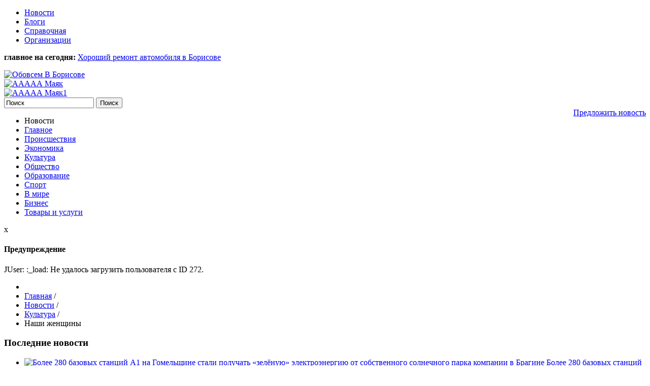

--- FILE ---
content_type: text/html; charset=utf-8
request_url: https://www.obovsem.by/news/culture/nashi-zhenshchiny/
body_size: 8675
content:
<!DOCTYPE html>
<html xmlns="http://www.w3.org/1999/xhtml" xml:lang="ru-ru" lang="ru-ru" dir="ltr">
<head>
<meta name="theme-color" content="#E6E6E6">
<link rel="manifest" href="/manifest.json">
<meta name="viewport" content="width=device-width, initial-scale=1">
<meta charset="utf-8" />
<base href="https://www.obovsem.by/news/culture/nashi-zhenshchiny/" />
<meta name="twitter:card" content="summary" />
<meta name="twitter:title" content="Наши женщины - обовсем в Борисове" />
<meta name="twitter:description" content="Некоторые жители города, иногда со вздохом говорят: &amp;#34;Ай, ну, что за город, даже пойти некуда, культурно развлечься!&amp;#34;Есть куда пойти!10 марта в Борисовской детской художественной школе искусств..." />
<meta name="og:title" content="Наши женщины" />
<meta name="og:description" content="Некоторые жители города, иногда со вздохом говорят: &amp;#34;Ай, ну, что за город, даже пойти некуда, культурно развлечься!&amp;#34;Есть куда пойти!10 марта в..." />
<meta name="og:type" content="article" />
<meta name="og:image" content="https://www.obovsem.by" />
<meta name="description" content="Некоторые жители города, иногда со вздохом говорят: &amp;#34;Ай, ну, что за город, даже пойти некуда, культурно развлечься!&amp;#34;Есть куда пойти!10 марта в..." />
<meta name="generator" content="Joomla! - Open Source Content Management" />
<title>Наши женщины - обовсем в Борисове</title>
<link href="/news/culture/nashi-zhenshchiny/" rel="canonical" />
<link href="/templates/obovsem/favicon.ico" rel="shortcut icon" type="image/vnd.microsoft.icon" />
<link href="/plugins/system/bdthemes_shortcodes/css/shortcode-ultimate.css" rel="stylesheet" />
<link href="/plugins/system/bdthemes_shortcodes/css/font-awesome.min.css" rel="stylesheet" />
<link href="https://cdn.jsdelivr.net/npm/magnific-popup@1.1.0/dist/magnific-popup.min.css" rel="stylesheet" />
<link rel="stylesheet" type="text/css" href="/media/plg_jchoptimize/cache/css/380aaf4a414985cb13f81eb9e0b48378.css" />
<style>.mfp-iframe-holder{padding:10px}.mfp-iframe-holder .mfp-content{max-width:100%;width:100%;height:100%}.mfp-iframe-scaler iframe{background:#fff;padding:10px;box-sizing:border-box;box-shadow:none}</style>
<script type="application/ld+json">{"@context":"https://schema.org","@type":"Article","mainEntityOfPage":{"@type":"WebPage","@id":"https://www.obovsem.by/news/culture/nashi-zhenshchiny/"},"url":"https://www.obovsem.by/news/culture/nashi-zhenshchiny/","headline":"Наши женщины - обовсем в Борисове","datePublished":"2017-03-13 08:26:11","dateModified":"2017-03-13 08:26:11","author":{"@type":"Person","name":"","url":"https://www.obovsem.by/news/culture/itemlist/user/272-2026-01-21-15-22-53/"},"publisher":{"@type":"Organization","name":"обовсем в Борисове","url":"https://www.obovsem.by/","logo":{"@type":"ImageObject","name":"обовсем в Борисове","width":"","height":"","url":"https://www.obovsem.by/"}},"articleSection":"https://www.obovsem.by/news/culture/","keywords":"","description":"Некоторые жители города, иногда со вздохом говорят: &quot;Ай, ну, что за город, даже пойти некуда, культурно развлечься!&quot;Есть куда пойти!10 марта в Борисовской детской художественной школе искусств открылась выставка &quot;Женщины в истории Борисовщины&quot;, приуроченная к 915-летию города Борисова. Выставка является совместным проектом художественной школы и Борисовского государственного объединенного музея.В экспозиции представлены живописные работы учащихся, отображающие разные периоды из жизни и деятельности выдающихся женщин Борисовщины, чьими именами по праву все мы можем гордиться.В работах учащихся есть место подвигу и трудовому героизму наших соотечественниц. Все они внесли неоценимый вклад в историю и развитие Борисовщины. Среди них Людмила Чаловская, Галина Джунковская, Елена Тарасова &amp;ndash; участницы Великой Отечественной войны; Татьяна Бирич &amp;ndash; блестящий врач и Герой Социалистического Труда; Наталья Бурмистрова, Мария Адамейко &amp;ndash; народные артисты; прекрасная художница Надежда Ходосевич-Леже и многие другие...Удивите себя! Сходите. Выставка будет работать до 4 апреля.","articleBody":"Некоторые жители города, иногда со вздохом говорят: &quot;Ай, ну, что за город, даже пойти некуда, культурно развлечься!&quot;Есть куда пойти!10 марта в Борисовской детской художественной школе искусств открылась выставка &quot;Женщины в истории Борисовщины&quot;, приуроченная к 915-летию города Борисова. Выставка является совместным проектом художественной школы и Борисовского государственного объединенного музея.В экспозиции представлены живописные работы учащихся, отображающие разные периоды из жизни и деятельности выдающихся женщин Борисовщины, чьими именами по праву все мы можем гордиться.В работах учащихся есть место подвигу и трудовому героизму наших соотечественниц. Все они внесли неоценимый вклад в историю и развитие Борисовщины. Среди них Людмила Чаловская, Галина Джунковская, Елена Тарасова &amp;ndash; участницы Великой Отечественной войны; Татьяна Бирич &amp;ndash; блестящий врач и Герой Социалистического Труда; Наталья Бурмистрова, Мария Адамейко &amp;ndash; народные артисты; прекрасная художница Надежда Ходосевич-Леже и многие другие...Удивите себя! Сходите. Выставка будет работать до 4 апреля."}</script>
<!--[if lt IE 9]>
	<script src="/media/jui/js/html5.js"></script>
	<![endif]-->
<script type="application/javascript" src="/media/plg_jchoptimize/cache/js/aa0b8327fa048b39f88942df0244c70e.js"></script>
<script src="/plugins/system/bdthemes_shortcodes/js/shortcode-ultimate.js"></script>
<script src="https://cdn.jsdelivr.net/npm/magnific-popup@1.1.0/dist/jquery.magnific-popup.min.js"></script>
<script src="/media/k2/assets/js/k2.frontend.js?v=2.10.3&b=20200429&sitepath=/"></script>
<script src="https://www.gstatic.com/firebasejs/6.3.4/firebase-app.js"></script>
<script src="https://www.gstatic.com/firebasejs/6.3.4//firebase-messaging.js"></script>
<link href="https://fonts.googleapis.com/css?family=Cuprum:400,400i,700,700i&subset=cyrillic" rel="stylesheet">
<!-- Google tag (gtag.js) -->
<script type="application/javascript" src="/media/plg_jchoptimize/cache/js/de5d72c6ccc005d5bd167b6d0d5f303b.js"></script>
<script async src="https://www.googletagmanager.com/gtag/js?id=G-RDGRLS00GB"></script>
<script>window.dataLayer=window.dataLayer||[];function gtag(){dataLayer.push(arguments);}
gtag('js',new Date());gtag('config','G-RDGRLS00GB');</script>
</head>
<body  class="site com_k2 view-item no-layout task-26937nashi-zhenshchiny itemid-129">
<header class="header" role="banner">
<div class="header_top">
<div class="container">
<div class="row">
<div class="col-lg-5 col-12">
<nav class="menu-top">
<div class="moduletable_menu">
<ul class="nav menu mod-list">
<li class="item-121"><a href="/new/" >Новости</a></li><li class="item-125"><a href="/blog/" >Блоги</a></li><li class="item-176"><a href="/spravka/" >Справочная</a></li><li class="item-205"><a href="/organization/" class="new">Организации</a></li></ul>
</div>
</nav>
</div>
<div class="col-lg-7 d-lg-block d-none">
<div class="important">
<p><strong>главное на сегодня:</strong> <a href="/news/business/item/70665-khoroshij-remont-avtomobilya-v-borisove-da-takoj-delayut/">Хороший ремонт автомобиля в Борисове</a></p>
</div>
</div>
</div>
</div>
</div>
<div class="header_center">
<div class="container">
<div class="row align-items-center pt-4 pb-4">
<div class="col-lg-3 col-md-5 col-12">
<div class="logo text-center text-md-left">
<a href="/"><img src="/images/logo.png" alt="Обовсем В Борисове"></a>
</div>
</div>
<div class="col-lg-6 col-md-7 col-12 text-center pt-3 pt-md-0">
<div class="d-none d-lg-flex">
<div class="moduletable">
<div class="bannergroup">
<div class="banneritem">
<a
							href="/component/banners/click/272/" target="_blank" rel="noopener noreferrer"
							title="ААААА Маяк">
<img
								src="https://www.obovsem.by/images/маяк_A.jpg"
								alt="ААААА Маяк"
																							/>
</a>
<div class="clr"></div>
</div>
</div>
</div>
</div>
<div class="d-flex d-lg-none">
<div class="moduletable">
<div class="bannergroup">
<div class="banneritem">
<a
							href="/component/banners/click/273/" target="_blank" rel="noopener noreferrer"
							title="ААААА Маяк1">
<img
								src="https://www.obovsem.by/images/маяк_A.jpg"
								alt="ААААА Маяк1"
																							/>
</a>
<div class="clr"></div>
</div>
</div>
</div>
</div>
</div>
<div class="col-lg-3 d-lg-block d-none">
<div class="header_center_right header_search">
<div class="moduletable">
<div id="k2ModuleBox151" class="k2SearchBlock k2LiveSearchBlock">
<form action="/news/culture/itemlist/search/" method="get" autocomplete="off" class="k2SearchBlockForm">
<input type="text" value="Поиск" name="searchword" class="inputbox" onblur="if(this.value=='') this.value='Поиск';" onfocus="if(this.value=='Поиск') this.value='';" />
<input type="submit" value="Поиск" class="button" onclick="this.form.searchword.focus();" />
<input type="hidden" name="format" value="html" />
<input type="hidden" name="t" value="" />
<input type="hidden" name="tpl" value="search" />
</form>
<div class="k2LiveSearchResults"></div>
</div>
</div>
<a class="d-inline-block mt-2" style="float: right; text-decoration: underline" href="/add-news">Предложить новость</a>
</div>
</div>
</div>
</div>
</div>
</header>
<div class="mainmenu">
<div class="container">
<div class="moduletable_menu">
<ul class="nav menu mod-list">
<li class="item-161 divider"><span class="separator ">Новости</span>
</li><li class="item-135"><a href="/" >Главное</a></li><li class="item-132"><a href="/news/occurred/" >Происшествия</a></li><li class="item-131"><a href="/news/economy/" >Экономика</a></li><li class="item-129 current"><a href="/news/culture/" >Культура</a></li><li class="item-130"><a href="/news/community/" >Общество</a></li><li class="item-136"><a href="/news/education/" >Образование</a></li><li class="item-134"><a href="/news/sport/" >Спорт</a></li><li class="item-204"><a href="/news/world/" >В мире</a></li><li class="item-197"><a href="/news/business/" >Бизнес</a></li><li class="item-228"><a href="https://www.obovsem.by/organization" >Товары и услуги</a></li></ul>
</div>
</div>
</div>
<main id="content" role="main" class="">
<div class="container">
<div id="system-message-container">
<div id="system-message">
<div class="alert ">
<a class="close" data-dismiss="alert">x</a>
<h4 class="alert-heading">Предупреждение</h4>
<div>
<div class="alert-message">JUser: :_load: Не удалось загрузить пользователя с ID 272.</div>
</div>
</div>
</div>
</div>
<div class="row">
<div class="col-lg-8">
</div>
<div class="col-lg-4">
</div>
</div>
<div class="row banner-top">
</div>
<div class="row top">
</div>
<div class="row">
</div>
<div class="row">
<div class="col">
<div class="maincontext">
<div class="row">
<div class="col">
<div class="moduletable">
<div aria-label="Breadcrumbs" role="navigation">
<ul itemscope itemtype="https://schema.org/BreadcrumbList" class="breadcrumb">
<li class="active">
<span class="divider icon-location"></span>
</li>
<li itemprop="itemListElement" itemscope itemtype="https://schema.org/ListItem">
<a itemprop="item" href="/" class="pathway"><span itemprop="name">Главная</span></a>
<span class="divider">
							 / 						</span>
<meta itemprop="position" content="1">
</li>
<li itemprop="itemListElement" itemscope itemtype="https://schema.org/ListItem">
<a itemprop="item" href="/news/" class="pathway"><span itemprop="name">Новости</span></a>
<span class="divider">
							 / 						</span>
<meta itemprop="position" content="2">
</li>
<li itemprop="itemListElement" itemscope itemtype="https://schema.org/ListItem">
<a itemprop="item" href="/news/culture/" class="pathway"><span itemprop="name">Культура</span></a>
<span class="divider">
							 / 						</span>
<meta itemprop="position" content="3">
</li>
<li itemprop="itemListElement" itemscope itemtype="https://schema.org/ListItem" class="active">
<span itemprop="name">
						Наши женщины					</span>
<meta itemprop="position" content="4">
</li>
</ul>
</div>
</div>
</div>
</div>
<span id="startOfPageId26937"></span>
<div class="row">
<div class="col-lg-4 d-lg-block d-none">
<div class="innerleft">
<div class="left_module">	<div class="moduletable eco-news">
<h3>Последние новости</h3>
<div class="left_module_news">
<ul class="left_module_news_ul">
<li class="left_module_news_li">
<a class="left_module_news_a-image" class="moduleItemImage" href="/news/community/bolee-280-bazovykh-stantsij-a1-na-gomelshchine-stali-poluchat-zeljonuyu-elektroenergiyu-ot-sobstvennogo-solnechnogo-parka-kompanii-v-bragine/" title="Продолжить чтение &quot;Более 280 базовых станций A1 на Гомельщине стали получать &laquo;зелёную&raquo; электроэнергию от собственного солнечного парка компании в Брагине&quot;">
<img src="/media/k2/items/cache/57c2d21cc58e1c78139b110272e15d1b_S.jpg" alt="Более 280 базовых станций A1 на Гомельщине стали получать &laquo;зелёную&raquo; электроэнергию от собственного солнечного парка компании в Брагине" />
</a>
<a class="left_module_news_a-title" href="/news/community/bolee-280-bazovykh-stantsij-a1-na-gomelshchine-stali-poluchat-zeljonuyu-elektroenergiyu-ot-sobstvennogo-solnechnogo-parka-kompanii-v-bragine/">Более 280 базовых станций A1 на Гомельщине стали получать «зелёную» электроэнергию от собственного солнечного парка компании в Брагине<span class="left_module_news_arrow"></span></a>
</li>
<li class="left_module_news_li">
<a class="left_module_news_a-image" class="moduleItemImage" href="/news/occurred/koshelek-vernulsya-a-dengi-propali-v-borisove-raskryta-istoriya-o-tom-kak-nakhodka-stala-krazhej/" title="Продолжить чтение &quot;Кошелек вернулся, а деньги пропали. В Борисове раскрыта история о том, как &laquo;находка&raquo; стала кражей&quot;">
<img src="/media/k2/items/cache/4c6e3b8c789aec17fd0e82a223753378_S.jpg" alt="Кошелек вернулся, а деньги пропали. В Борисове раскрыта история о том, как &laquo;находка&raquo; стала кражей" />
</a>
<a class="left_module_news_a-title" href="/news/occurred/koshelek-vernulsya-a-dengi-propali-v-borisove-raskryta-istoriya-o-tom-kak-nakhodka-stala-krazhej/">Кошелек вернулся, а деньги пропали. В Борисове раскрыта история о том, как «находка» стала кражей<span class="left_module_news_arrow"></span></a>
</li>
<li class="left_module_news_li">
<a class="left_module_news_a-image" class="moduleItemImage" href="/news/community/v-borisove-stroyat-unikalnyj-dlya-minshchiny-tsentr-transfuziologii-s-pervoj-ptsr-laboratoriej/" title="Продолжить чтение &quot;В Борисове строят уникальный для Минщины центр трансфузиологии &mdash; с первой ПЦР-лабораторией&quot;">
<img src="/media/k2/items/cache/837decf2610e97a8ec8feaf88234f1c3_S.jpg" alt="В Борисове строят уникальный для Минщины центр трансфузиологии &mdash; с первой ПЦР-лабораторией" />
</a>
<a class="left_module_news_a-title" href="/news/community/v-borisove-stroyat-unikalnyj-dlya-minshchiny-tsentr-transfuziologii-s-pervoj-ptsr-laboratoriej/">В Борисове строят уникальный для Минщины центр трансфузиологии — с первой ПЦР-лабораторией<span class="left_module_news_arrow"></span></a>
</li>
<li class="left_module_news_li">
<a class="left_module_news_a-image" class="moduleItemImage" href="/news/community/lovite-novuyu-volnu-vygodnykh-pokupok-v-diskaunterakh-groshyk/" title="Продолжить чтение &quot;Ловите новую волну выгодных покупок в дискаунтерах &laquo;Грошык&raquo;!&quot;">
<img src="/media/k2/items/cache/36cbcab68d460bde6706cd6283443aea_S.jpg" alt="Ловите новую волну выгодных покупок в дискаунтерах &laquo;Грошык&raquo;!" />
</a>
<a class="left_module_news_a-title" href="/news/community/lovite-novuyu-volnu-vygodnykh-pokupok-v-diskaunterakh-groshyk/">Ловите новую волну выгодных покупок в дискаунтерах «Грошык»!<span class="left_module_news_arrow"></span></a>
</li>
<li class="left_module_news_li">
<a class="left_module_news_a-image" class="moduleItemImage" href="/news/community/borisovvodokanal-pobedil-v-nominatsii-oblastnogo-smotra-konkursa/" title="Продолжить чтение &quot;Борисовводоканал победил в номинации областного смотра-конкурса&quot;">
<img src="/media/k2/items/cache/8d9a1978bd68079d4a9d0d24ca3be075_S.jpg" alt="Борисовводоканал победил в номинации областного смотра-конкурса" />
</a>
<a class="left_module_news_a-title" href="/news/community/borisovvodokanal-pobedil-v-nominatsii-oblastnogo-smotra-konkursa/">Борисовводоканал победил в номинации областного смотра-конкурса<span class="left_module_news_arrow"></span></a>
</li>
<li class="left_module_news_li">
<a class="left_module_news_a-image" class="moduleItemImage" href="/news/community/poezdka-v-voronezh-i-novogodnee-chudo-chem-zapomnilsya-2025-god-dlya-a1-taksi/" title="Продолжить чтение &quot;Поездка в Воронеж и новогоднее чудо: чем запомнился 2025 год для &laquo;А1 Такси&raquo;&quot;">
<img src="/media/k2/items/cache/aa7de5d8bdd52c79d8c6258ab51f3561_S.jpg" alt="Поездка в Воронеж и новогоднее чудо: чем запомнился 2025 год для &laquo;А1 Такси&raquo;" />
</a>
<a class="left_module_news_a-title" href="/news/community/poezdka-v-voronezh-i-novogodnee-chudo-chem-zapomnilsya-2025-god-dlya-a1-taksi/">Поездка в Воронеж и новогоднее чудо: чем запомнился 2025 год для «А1 Такси»<span class="left_module_news_arrow"></span></a>
</li>
<li class="left_module_news_li">
<a class="left_module_news_a-image" class="moduleItemImage" href="/news/occurred/v-borisovskom-rajone-zaderzhali-inostrannykh-narkokurerov/" title="Продолжить чтение &quot;В Борисовском районе задержали иностранных наркокурьеров&quot;">
<img src="/media/k2/items/cache/fbde041d750ad2ff54f469b048756175_S.jpg" alt="В Борисовском районе задержали иностранных наркокурьеров" />
</a>
<a class="left_module_news_a-title" href="/news/occurred/v-borisovskom-rajone-zaderzhali-inostrannykh-narkokurerov/">В Борисовском районе задержали иностранных наркокурьеров<span class="left_module_news_arrow"></span></a>
</li>
<li class="left_module_news_li">
<a class="left_module_news_a-image" class="moduleItemImage" href="/news/sport/borisovchanin-maksim-vorobej-zavoeval-serebro-v-bolshom-mass-starte-na-etape-kubka-rossii-po-biatlonu/" title="Продолжить чтение &quot;Борисовчанин Максим Воробей завоевал серебро в большом масс-старте на этапе Кубка России по биатлону&quot;">
<img src="/media/k2/items/cache/49e87350e63eb1a8f1334c8d504ee379_S.jpg" alt="Борисовчанин Максим Воробей завоевал серебро в большом масс-старте на этапе Кубка России по биатлону" />
</a>
<a class="left_module_news_a-title" href="/news/sport/borisovchanin-maksim-vorobej-zavoeval-serebro-v-bolshom-mass-starte-na-etape-kubka-rossii-po-biatlonu/">Борисовчанин Максим Воробей завоевал серебро в большом масс-старте на этапе Кубка России по биатлону<span class="left_module_news_arrow"></span></a>
</li>
<li class="left_module_news_li">
<a class="left_module_news_a-image" class="moduleItemImage" href="/news/occurred/kak-69-letnij-borisovchanin-chut-ne-stal-ubijtsej-sobstvennoj-zheny/" title="Продолжить чтение &quot;Как 69-летний борисовчанин чуть не стал убийцей собственной жены&quot;">
<img src="/media/k2/items/cache/9c73e8335b8d0afe1600d6735a296d61_S.jpg" alt="Как 69-летний борисовчанин чуть не стал убийцей собственной жены" />
</a>
<a class="left_module_news_a-title" href="/news/occurred/kak-69-letnij-borisovchanin-chut-ne-stal-ubijtsej-sobstvennoj-zheny/">Как 69-летний борисовчанин чуть не стал убийцей собственной жены<span class="left_module_news_arrow"></span></a>
</li>
<li class="left_module_news_li">
<a class="left_module_news_a-image" class="moduleItemImage" href="/news/occurred/18-letnij-borisovchanin-predstanet-pered-sudom-za-uklonenie-ot-prizyva-v-armiyu/" title="Продолжить чтение &quot;18-летний борисовчанин предстанет перед судом за уклонение от призыва в армию&quot;">
<img src="/media/k2/items/cache/888a1a1ef26906a52b58386adc1ca256_S.jpg" alt="18-летний борисовчанин предстанет перед судом за уклонение от призыва в армию" />
</a>
<a class="left_module_news_a-title" href="/news/occurred/18-letnij-borisovchanin-predstanet-pered-sudom-za-uklonenie-ot-prizyva-v-armiyu/">18-летний борисовчанин предстанет перед судом за уклонение от призыва в армию<span class="left_module_news_arrow"></span></a>
</li>
</ul>
</div>
</div>
</div><div class="left_module">	<div class="moduletable">
<div class="custom"  >
<div id="ok_group_widget">&nbsp;</div>
<script type="text/javascript">!function(d,id,did,st){var js=d.createElement("script");js.src="https://connect.ok.ru/connect.js";js.onload=js.onreadystatechange=function(){if(!this.readyState||this.readyState=="loaded"||this.readyState=="complete"){if(!this.executed){this.executed=true;setTimeout(function(){OK.CONNECT.insertGroupWidget(id,did,st);},0);}}};d.documentElement.appendChild(js);}(document,"ok_group_widget","54061902921966",'{"width": 350,"height":335}');</script></div>
</div>
</div><div class="left_module">	<div class="moduletable leftblog">
<h3>Читайте в блогах</h3>
<div id="k2ModuleBox114" class="k2ItemsBlock  leftblog">
<ul>
<li class="row even">
<div class="col-xl-3 col-lg-4 col-md-4">
<a class="k2Avatar moduleItemAuthorAvatar" rel="author" href="/news/culture/itemlist/user/424-bopisovistopiya/">
<img src="/media/k2/users/178.jpg" alt="" style="width:50px;height:auto;" />
</a>
</div>
<div class="col pl-0">
<a class="title" href="/blog/life/pervyj-traktor-v-borisove/">Первый трактор в Борисове</a>
<div class="moduleItemIntrotext">
<p>На рубеже XIX и XX веков в Борисове и окрестностях земледелием&#8230;
</p>
</div>
</div>
<div class="moduleItemVideo">
<span class="moduleItemVideoCaption"></span>
<span class="moduleItemVideoCredits"></span>
</div>
</li>
<li class="row odd">
<div class="col-xl-3 col-lg-4 col-md-4">
<a class="k2Avatar moduleItemAuthorAvatar" rel="author" href="/news/culture/itemlist/user/424-bopisovistopiya/">
<img src="/media/k2/users/178.jpg" alt="" style="width:50px;height:auto;" />
</a>
</div>
<div class="col pl-0">
<a class="title" href="/blog/life/dom-kandriana/">Дом Кандриана</a>
<div class="moduleItemIntrotext">
<p>В начале ХХ века в Борисове была выпущена серия художественных открыток&#8230;
</p>
</div>
</div>
<div class="moduleItemVideo">
<span class="moduleItemVideoCaption"></span>
<span class="moduleItemVideoCredits"></span>
</div>
</li>
<li class="row even lastItem">
<div class="col-xl-3 col-lg-4 col-md-4">
<a class="k2Avatar moduleItemAuthorAvatar" rel="author" href="/news/culture/itemlist/user/424-bopisovistopiya/">
<img src="/media/k2/users/178.jpg" alt="" style="width:50px;height:auto;" />
</a>
</div>
<div class="col pl-0">
<a class="title" href="/blog/life/vospominanie-o-staroj-ulitse/">Воспоминание о старой улице</a>
<div class="moduleItemIntrotext">
<p>В погожие дни 1889 года недалеко от железнодорожного вокзала можно было&#8230;
</p>
</div>
</div>
<div class="moduleItemVideo">
<span class="moduleItemVideoCaption"></span>
<span class="moduleItemVideoCredits"></span>
</div>
</li>
</ul>
</div>
</div>
</div> <div class="left_module" style="height:360px;">
<!-- Yandex.RTB R-A-2026767-1 -->
<div id="yandex_rtb_R-A-2026767-1"></div>
<script>window.yaContextCb.push(()=>{Ya.Context.AdvManager.render({renderTo:'yandex_rtb_R-A-2026767-1',blockId:'R-A-2026767-1'})})</script>
</div>
</div>
</div>
<div class="col col-lg-8">
<div id="newscontainer" class="itemView">
<div class="itemHeader">
<h2 class="itemTitle">
                        Наши женщины                                                                    </h2>
<div class="art-info newscat">
<span class="catItemDateCreated">
<span class="dateicon"></span>
                            Понедельник, 13 марта 2017 11:26              </span>
</div>
</div>
<div class="itemBody">
<div class="itemIntroText">
<p>Некоторые жители города, иногда со вздохом говорят: "Ай, ну, что за город, даже пойти некуда, культурно развлечься!"<br />Есть куда пойти!<br />10 марта в Борисовской детской художественной школе искусств открылась выставка "Женщины в истории Борисовщины", приуроченная к 915-летию города Борисова. Выставка является совместным проектом художественной школы и Борисовского государственного объединенного музея.<br />В экспозиции представлены живописные работы учащихся, отображающие разные периоды из жизни и деятельности выдающихся женщин Борисовщины, чьими именами по праву все мы можем гордиться.<br />В работах учащихся есть место подвигу и трудовому героизму наших соотечественниц. Все они внесли неоценимый вклад в историю и развитие Борисовщины. Среди них Людмила Чаловская, Галина Джунковская, Елена Тарасова &ndash; участницы Великой Отечественной войны; Татьяна Бирич &ndash; блестящий врач и Герой Социалистического Труда; Наталья Бурмистрова, Мария Адамейко &ndash; народные артисты; прекрасная художница Надежда Ходосевич-Леже и многие другие...<br />Удивите себя! Сходите. Выставка будет работать до 4 апреля.</p>
</div>
<div class="itemFullText">
</div>
<hr>
<div class="itemRatingBlock">
<span>Оцените новость:</span>
<div class="itemRatingForm">
<ul class="itemRatingList">
<li class="itemCurrentRating" id="itemCurrentRating26937" style="width:0%;"></li>
<li><a href="#" data-id="26937" title="1 звезда из 5" class="one-star">1</a></li><li><a href="#" data-id="26937" title="2 звезды из 5" class="two-stars">2</a></li><li><a href="#" data-id="26937" title="3 звезды из 5" class="three-stars">3</a></li><li><a href="#" data-id="26937" title="4 звезды из 5" class="four-stars">4</a></li><li><a href="#" data-id="26937" title="5 звезд из 5" class="five-stars">5</a></li>
</ul>
<div id="itemRatingLog26937" class="itemRatingLog">(0 голосов)</div>
<div class="clr"></div>
</div>
</div>
<hr>
</div>
<div class="itemLinks">
</div>
<div class="clr"></div>
<div class="itemNavigation">
<p class="itemNavigationTitle"><b>Читайте также:</b></p>
<ul>
<li><a class="itemPrevious" href="/news/culture/rukopisi-ne-goryat/">Рукописи не горят</a></li>
<li><a class="itemNext" href="/news/culture/chjornyj-pjos-pobezhit-po-borisovu/">"Чёрный пёс" побежит по Борисову</a></li>
<li><a href="/news/culture/">Другие новости в разделе: Культура</a></li>
</ul>
</div>
</div>
</div>
</div>
<!-- JoomlaWorks "K2" (v2.10.3) | Learn more about K2 at https://getk2.org -->
</div>
</div>
</div>
</div>
</main>
<footer class="footer">
<div class="container">
<div class="row">
<div class="col">
<div class="footer_line"></div>
</div>
</div>
<div class="row pt-4 pb-2">
<div class="col-sm-6">
<p>&copy; 2014-2026.</p>
<p>Все права защищены и охраняются законом.</p>
<p>При полном или частичном использовании материалов ссылка на "обовсем в Борисове" обязательна.</p>
</div>
<div class="col-sm-6 text-left text-sm-right">
<p>Мы в социальных сетях:</p>
<p>
<a href="https://ok.ru/obovsemvborisove" target="_blank" rel="nofollow"><img src="/images/icon/ok.png" alt="Одноклассники"></a>
<a href="https://vk.com/obovsem_borisov" target="_blank" rel="nofollow"><img src="/images/icon/vk.png" alt="Вконтакте"></a>
<a href="https://www.facebook.com/groups/1125870170844981/" target="_blank" rel="nofollow"><img src="/images/icon/facebook.png" alt="Facabook"></a>
<a href="https://www.instagram.com/obovsem_v_borisove/" target="_blank" rel="nofollow"><img src="/images/icon/instagram.png" alt="Instagram"></a>
</p>
</div>
</div>
<div class="row pb-4 footer_menu">
<div class="col">
<div class="moduletable">
<ul class="nav menu mod-list">
<li class="item-155"><a href="/contact/" >Контакты</a></li><li class="item-156"><a href="/feedback/" >Обратная связь</a></li><li class="item-157"><a href="/advertising/" >Реклама</a></li></ul>
</div>
</div>
</div>
</div>
</footer>
<!-- Yandex.Metrika counter --> <script type="text/javascript">(function(m,e,t,r,i,k,a){m[i]=m[i]||function(){(m[i].a=m[i].a||[]).push(arguments)};m[i].l=1*new Date();for(var j=0;j<document.scripts.length;j++){if(document.scripts[j].src===r){return;}}k=e.createElement(t),a=e.getElementsByTagName(t)[0],k.async=1,k.src=r,a.parentNode.insertBefore(k,a)})(window,document,'script','https://mc.yandex.ru/metrika/tag.js?id=22103560','ym');ym(22103560,'init',{ssr:true,webvisor:true,clickmap:true,accurateTrackBounce:true,trackLinks:true});</script> <noscript><div><img src="https://mc.yandex.ru/watch/22103560" style="position:absolute; left:-9999px;" alt="" /></div></noscript> <!-- /Yandex.Metrika counter -->
</body>
</html>

--- FILE ---
content_type: text/javascript; charset=UTF-8
request_url: https://www.gstatic.com/firebasejs/6.3.4//firebase-messaging.js
body_size: 8093
content:
!function(e,t){"object"==typeof exports&&"undefined"!=typeof module?t(require("@firebase/app")):"function"==typeof define&&define.amd?define(["@firebase/app"],t):t((e=e||self).firebase)}(this,function(re){"use strict";try{(function(){re=re&&re.hasOwnProperty("default")?re.default:re;var r=function(e,t){return(r=Object.setPrototypeOf||{__proto__:[]}instanceof Array&&function(e,t){e.__proto__=t}||function(e,t){for(var n in t)t.hasOwnProperty(n)&&(e[n]=t[n])})(e,t)};function e(e,t){function n(){this.constructor=e}r(e,t),e.prototype=null===t?Object.create(t):(n.prototype=t.prototype,new n)}var i=function(){return(i=Object.assign||function(e){for(var t,n=1,r=arguments.length;n<r;n++)for(var o in t=arguments[n])Object.prototype.hasOwnProperty.call(t,o)&&(e[o]=t[o]);return e}).apply(this,arguments)};function b(i,s,a,c){return new(a=a||Promise)(function(e,t){function n(e){try{o(c.next(e))}catch(e){t(e)}}function r(e){try{o(c.throw(e))}catch(e){t(e)}}function o(t){t.done?e(t.value):new a(function(e){e(t.value)}).then(n,r)}o((c=c.apply(i,s||[])).next())})}function v(n,r){var o,i,s,e,a={label:0,sent:function(){if(1&s[0])throw s[1];return s[1]},trys:[],ops:[]};return e={next:t(0),throw:t(1),return:t(2)},"function"==typeof Symbol&&(e[Symbol.iterator]=function(){return this}),e;function t(t){return function(e){return function(t){if(o)throw new TypeError("Generator is already executing.");for(;a;)try{if(o=1,i&&(s=2&t[0]?i.return:t[0]?i.throw||((s=i.return)&&s.call(i),0):i.next)&&!(s=s.call(i,t[1])).done)return s;switch(i=0,s&&(t=[2&t[0],s.value]),t[0]){case 0:case 1:s=t;break;case 4:return a.label++,{value:t[1],done:!1};case 5:a.label++,i=t[1],t=[0];continue;case 7:t=a.ops.pop(),a.trys.pop();continue;default:if(!(s=0<(s=a.trys).length&&s[s.length-1])&&(6===t[0]||2===t[0])){a=0;continue}if(3===t[0]&&(!s||t[1]>s[0]&&t[1]<s[3])){a.label=t[1];break}if(6===t[0]&&a.label<s[1]){a.label=s[1],s=t;break}if(s&&a.label<s[2]){a.label=s[2],a.ops.push(t);break}s[2]&&a.ops.pop(),a.trys.pop();continue}t=r.call(n,a)}catch(e){t=[6,e],i=0}finally{o=s=0}if(5&t[0])throw t[1];return{value:t[0]?t[1]:void 0,done:!0}}([t,e])}}}function n(e,t){var n="function"==typeof Symbol&&e[Symbol.iterator];if(!n)return e;var r,o,i=n.call(e),s=[];try{for(;(void 0===t||0<t--)&&!(r=i.next()).done;)s.push(r.value)}catch(e){o={error:e}}finally{try{r&&!r.done&&(n=i.return)&&n.call(i)}finally{if(o)throw o.error}}return s}var o,h=(e(s,o=Error),s);function s(e,t){var n=o.call(this,t)||this;return n.code=e,n.name="FirebaseError",Object.setPrototypeOf(n,s.prototype),Error.captureStackTrace&&Error.captureStackTrace(n,a.prototype.create),n}var a=(t.prototype.create=function(e){for(var t=[],n=1;n<arguments.length;n++)t[n-1]=arguments[n];for(var r=t[0]||{},o=this.service+"/"+e,i=this.errors[e],s=i?function(e,r){return e.replace(l,function(e,t){var n=r[t];return null!=n?n.toString():"<"+t+"?>"})}(i,r):"Error",a=this.serviceName+": "+s+" ("+o+").",c=new h(o,a),u=0,d=Object.keys(r);u<d.length;u++){var f=d[u];"_"!==f.slice(-1)&&(f in c&&console.warn('Overwriting FirebaseError base field "'+f+'" can cause unexpected behavior.'),c[f]=r[f])}return c},t);function t(e,t,n){this.service=e,this.serviceName=t,this.errors=n}var l=/\{\$([^}]+)}/g;function c(e,t){var n=new d(e,t);return n.subscribe.bind(n)}var u,d=(f.prototype.next=function(t){this.forEachObserver(function(e){e.next(t)})},f.prototype.error=function(t){this.forEachObserver(function(e){e.error(t)}),this.close(t)},f.prototype.complete=function(){this.forEachObserver(function(e){e.complete()}),this.close()},f.prototype.subscribe=function(e,t,n){var r,o=this;if(void 0===e&&void 0===t&&void 0===n)throw new Error("Missing Observer.");void 0===(r=function(e,t){if("object"!=typeof e||null===e)return!1;for(var n=0,r=t;n<r.length;n++){var o=r[n];if(o in e&&"function"==typeof e[o])return!0}return!1}(e,["next","error","complete"])?e:{next:e,error:t,complete:n}).next&&(r.next=p),void 0===r.error&&(r.error=p),void 0===r.complete&&(r.complete=p);var i=this.unsubscribeOne.bind(this,this.observers.length);return this.finalized&&this.task.then(function(){try{o.finalError?r.error(o.finalError):r.complete()}catch(e){}}),this.observers.push(r),i},f.prototype.unsubscribeOne=function(e){void 0!==this.observers&&void 0!==this.observers[e]&&(delete this.observers[e],this.observerCount-=1,0===this.observerCount&&void 0!==this.onNoObservers&&this.onNoObservers(this))},f.prototype.forEachObserver=function(e){if(!this.finalized)for(var t=0;t<this.observers.length;t++)this.sendOne(t,e)},f.prototype.sendOne=function(e,t){var n=this;this.task.then(function(){if(void 0!==n.observers&&void 0!==n.observers[e])try{t(n.observers[e])}catch(e){"undefined"!=typeof console&&console.error&&console.error(e)}})},f.prototype.close=function(e){var t=this;this.finalized||(this.finalized=!0,void 0!==e&&(this.finalError=e),this.task.then(function(){t.observers=void 0,t.onNoObservers=void 0}))},f);function f(e,t){var n=this;this.observers=[],this.unsubscribes=[],this.observerCount=0,this.task=Promise.resolve(),this.finalized=!1,this.onNoObservers=t,this.task.then(function(){e(n)}).catch(function(e){n.error(e)})}function p(){}var g,y,w,m,k=((u={})["only-available-in-window"]="This method is available in a Window context.",u["only-available-in-sw"]="This method is available in a service worker context.",u["should-be-overriden"]="This method should be overriden by extended classes.",u["bad-sender-id"]="Please ensure that 'messagingSenderId' is set correctly in the options passed into firebase.initializeApp().",u["permission-default"]="The required permissions were not granted and dismissed instead.",u["permission-blocked"]="The required permissions were not granted and blocked instead.",u["unsupported-browser"]="This browser doesn't support the API's required to use the firebase SDK.",u["notifications-blocked"]="Notifications have been blocked.",u["failed-serviceworker-registration"]="We are unable to register the default service worker. {$browserErrorMessage}",u["sw-registration-expected"]="A service worker registration was the expected input.",u["get-subscription-failed"]="There was an error when trying to get any existing Push Subscriptions.",u["invalid-saved-token"]="Unable to access details of the saved token.",u["sw-reg-redundant"]="The service worker being used for push was made redundant.",u["token-subscribe-failed"]="A problem occured while subscribing the user to FCM: {$errorInfo}",u["token-subscribe-no-token"]="FCM returned no token when subscribing the user to push.",u["token-subscribe-no-push-set"]="FCM returned an invalid response when getting an FCM token.",u["token-unsubscribe-failed"]="A problem occured while unsubscribing the user from FCM: {$errorInfo}",u["token-update-failed"]="A problem occured while updating the user from FCM: {$errorInfo}",u["token-update-no-token"]="FCM returned no token when updating the user to push.",u["use-sw-before-get-token"]="The useServiceWorker() method may only be called once and must be called before calling getToken() to ensure your service worker is used.",u["invalid-delete-token"]="You must pass a valid token into deleteToken(), i.e. the token from getToken().",u["delete-token-not-found"]="The deletion attempt for token could not be performed as the token was not found.",u["delete-scope-not-found"]="The deletion attempt for service worker scope could not be performed as the scope was not found.",u["bg-handler-function-expected"]="The input to setBackgroundMessageHandler() must be a function.",u["no-window-client-to-msg"]="An attempt was made to message a non-existant window client.",u["unable-to-resubscribe"]="There was an error while re-subscribing the FCM token for push messaging. Will have to resubscribe the user on next visit. {$errorInfo}",u["no-fcm-token-for-resubscribe"]="Could not find an FCM token and as a result, unable to resubscribe. Will have to resubscribe the user on next visit.",u["failed-to-delete-token"]="Unable to delete the currently saved token.",u["no-sw-in-reg"]="Even though the service worker registration was successful, there was a problem accessing the service worker itself.",u["incorrect-gcm-sender-id"]="Please change your web app manifest's 'gcm_sender_id' value to '103953800507' to use Firebase messaging.",u["bad-scope"]="The service worker scope must be a string with at least one character.",u["bad-vapid-key"]="The public VAPID key is not a Uint8Array with 65 bytes.",u["bad-subscription"]="The subscription must be a valid PushSubscription.",u["bad-token"]="The FCM Token used for storage / lookup was not a valid token string.",u["bad-push-set"]="The FCM push set used for storage / lookup was not not a valid push set string.",u["failed-delete-vapid-key"]="The VAPID key could not be deleted.",u["invalid-public-vapid-key"]="The public VAPID key must be a string.",u["use-public-key-before-get-token"]="The usePublicVapidKey() method may only be called once and must be called before calling getToken() to ensure your VAPID key is used.",u["public-vapid-key-decryption-failed"]="The public VAPID key did not equal 65 bytes when decrypted.",u),T=new a("messaging","Messaging",k),S=new Uint8Array([4,51,148,247,223,161,235,177,220,3,162,94,21,113,219,72,211,46,237,237,178,52,219,183,71,58,12,143,196,204,225,111,60,140,132,223,171,182,102,62,242,12,212,139,254,227,249,118,47,20,28,99,8,106,111,45,177,26,149,176,206,55,192,156,110]),_="https://fcm.googleapis.com";function P(e,t){if(null==e||null==t)return!1;if(e===t)return!0;if(e.byteLength!==t.byteLength)return!1;for(var n=new DataView(e),r=new DataView(t),o=0;o<e.byteLength;o++)if(n.getUint8(o)!==r.getUint8(o))return!1;return!0}function M(e){var t=new Uint8Array(e);return btoa(String.fromCharCode.apply(String,function(){for(var e=[],t=0;t<arguments.length;t++)e=e.concat(n(arguments[t]));return e}(t)))}function D(e){return M(e).replace(/=/g,"").replace(/\+/g,"-").replace(/\//g,"_")}(y=g=g||{}).TYPE_OF_MSG="firebase-messaging-msg-type",y.DATA="firebase-messaging-msg-data",(m=w=w||{}).PUSH_MSG_RECEIVED="push-msg-received",m.NOTIFICATION_CLICKED="notification-clicked";var I=(C.prototype.getToken=function(d,f,h){return b(this,void 0,void 0,function(){var t,n,r,o,i,s,a,c,u;return v(this,function(e){switch(e.label){case 0:t=D(f.getKey("p256dh")),n=D(f.getKey("auth")),r="authorized_entity="+d+"&endpoint="+f.endpoint+"&encryption_key="+t+"&encryption_auth="+n,P(h.buffer,S.buffer)||(o=D(h),r+="&application_pub_key="+o),(i=new Headers).append("Content-Type","application/x-www-form-urlencoded"),s={method:"POST",headers:i,body:r},e.label=1;case 1:return e.trys.push([1,4,,5]),[4,fetch(_+"/fcm/connect/subscribe",s)];case 2:return[4,e.sent().json()];case 3:return a=e.sent(),[3,5];case 4:throw c=e.sent(),T.create("token-subscribe-failed",{errorInfo:c});case 5:if(a.error)throw u=a.error.message,T.create("token-subscribe-failed",{errorInfo:u});if(!a.token)throw T.create("token-subscribe-no-token");if(!a.pushSet)throw T.create("token-subscribe-no-push-set");return[2,{token:a.token,pushSet:a.pushSet}]}})})},C.prototype.updateToken=function(d,f,h,l,p){return b(this,void 0,void 0,function(){var t,n,r,o,i,s,a,c,u;return v(this,function(e){switch(e.label){case 0:t=D(l.getKey("p256dh")),n=D(l.getKey("auth")),r="push_set="+h+"&token="+f+"&authorized_entity="+d+"&endpoint="+l.endpoint+"&encryption_key="+t+"&encryption_auth="+n,P(p.buffer,S.buffer)||(o=D(p),r+="&application_pub_key="+o),(i=new Headers).append("Content-Type","application/x-www-form-urlencoded"),s={method:"POST",headers:i,body:r},e.label=1;case 1:return e.trys.push([1,4,,5]),[4,fetch(_+"/fcm/connect/subscribe",s)];case 2:return[4,e.sent().json()];case 3:return a=e.sent(),[3,5];case 4:throw c=e.sent(),T.create("token-update-failed",{errorInfo:c});case 5:if(a.error)throw u=a.error.message,T.create("token-update-failed",{errorInfo:u});if(!a.token)throw T.create("token-update-no-token");return[2,a.token]}})})},C.prototype.deleteToken=function(a,c,u){return b(this,void 0,void 0,function(){var t,n,r,o,i,s;return v(this,function(e){switch(e.label){case 0:t="authorized_entity="+a+"&token="+c+"&pushSet="+u,(n=new Headers).append("Content-Type","application/x-www-form-urlencoded"),r={method:"POST",headers:n,body:t},e.label=1;case 1:return e.trys.push([1,4,,5]),[4,fetch(_+"/fcm/connect/unsubscribe",r)];case 2:return[4,e.sent().json()];case 3:if((o=e.sent()).error)throw i=o.error.message,T.create("token-unsubscribe-failed",{errorInfo:i});return[3,5];case 4:throw s=e.sent(),T.create("token-unsubscribe-failed",{errorInfo:s});case 5:return[2]}})})},C);function C(){}function O(e){for(var t=(e+"=".repeat((4-e.length%4)%4)).replace(/\-/g,"+").replace(/_/g,"/"),n=atob(t),r=new Uint8Array(n.length),o=0;o<n.length;++o)r[o]=n.charCodeAt(o);return r}var N="undefined",E="fcm_token_object_Store";function x(){var t=indexedDB.open(N);t.onerror=function(e){},t.onsuccess=function(e){!function(n){if(n.objectStoreNames.contains(E)){var e=n.transaction(E).objectStore(E),r=new I,o=e.openCursor();o.onerror=function(e){console.warn("Unable to cleanup old IDB.",e)},o.onsuccess=function(){var e=o.result;if(e){var t=e.value;r.deleteToken(t.fcmSenderId,t.fcmToken,t.fcmPushSet),e.continue()}else n.close(),indexedDB.deleteDatabase(N)}}}(t.result)}}var K=(A.prototype.get=function(t){return this.createTransaction(function(e){return e.get(t)})},A.prototype.getIndex=function(t,n){return this.createTransaction(function(e){return e.index(t).get(n)})},A.prototype.put=function(t){return this.createTransaction(function(e){return e.put(t)},"readwrite")},A.prototype.delete=function(t){return this.createTransaction(function(e){return e.delete(t)},"readwrite")},A.prototype.closeDatabase=function(){return b(this,void 0,void 0,function(){return v(this,function(e){switch(e.label){case 0:return this.dbPromise?[4,this.dbPromise]:[3,2];case 1:e.sent().close(),this.dbPromise=null,e.label=2;case 2:return[2]}})})},A.prototype.createTransaction=function(i,s){return void 0===s&&(s="readonly"),b(this,void 0,void 0,function(){var t,n,r,o;return v(this,function(e){switch(e.label){case 0:return[4,this.getDb()];case 1:return t=e.sent(),n=t.transaction(this.objectStoreName,s),r=n.objectStore(this.objectStoreName),[4,function(n){return new Promise(function(e,t){n.onsuccess=function(){e(n.result)},n.onerror=function(){t(n.error)}})}(i(r))];case 2:return o=e.sent(),[2,new Promise(function(e,t){n.oncomplete=function(){e(o)},n.onerror=function(){t(n.error)}})]}})})},A.prototype.getDb=function(){var r=this;return this.dbPromise||(this.dbPromise=new Promise(function(e,t){var n=indexedDB.open(r.dbName,r.dbVersion);n.onsuccess=function(){e(n.result)},n.onerror=function(){r.dbPromise=null,t(n.error)},n.onupgradeneeded=function(e){return r.onDbUpgrade(n,e)}})),this.dbPromise},A);function A(){this.dbPromise=null}var V,F=(e(W,V=K),W.prototype.onDbUpgrade=function(e,t){var n=e.result;switch(t.oldVersion){case 0:(r=n.createObjectStore(this.objectStoreName,{keyPath:"swScope"})).createIndex("fcmSenderId","fcmSenderId",{unique:!1}),r.createIndex("fcmToken","fcmToken",{unique:!0});case 1:x();case 2:var r,o=(r=e.transaction.objectStore(this.objectStoreName)).openCursor();o.onsuccess=function(){var e=o.result;if(e){var t=e.value,n=i({},t);t.createTime||(n.createTime=Date.now()),"string"==typeof t.vapidKey&&(n.vapidKey=O(t.vapidKey)),"string"==typeof t.auth&&(n.auth=O(t.auth).buffer),"string"==typeof t.auth&&(n.p256dh=O(t.p256dh).buffer),e.update(n),e.continue()}}}},W.prototype.getTokenDetailsFromToken=function(t){return b(this,void 0,void 0,function(){return v(this,function(e){if(!t)throw T.create("bad-token");return U({fcmToken:t}),[2,this.getIndex("fcmToken",t)]})})},W.prototype.getTokenDetailsFromSWScope=function(t){return b(this,void 0,void 0,function(){return v(this,function(e){if(!t)throw T.create("bad-scope");return U({swScope:t}),[2,this.get(t)]})})},W.prototype.saveTokenDetails=function(t){return b(this,void 0,void 0,function(){return v(this,function(e){if(!t.swScope)throw T.create("bad-scope");if(!t.vapidKey)throw T.create("bad-vapid-key");if(!t.endpoint||!t.auth||!t.p256dh)throw T.create("bad-subscription");if(!t.fcmSenderId)throw T.create("bad-sender-id");if(!t.fcmToken)throw T.create("bad-token");if(!t.fcmPushSet)throw T.create("bad-push-set");return U(t),[2,this.put(t)]})})},W.prototype.deleteToken=function(n){return b(this,void 0,void 0,function(){var t;return v(this,function(e){switch(e.label){case 0:return"string"!=typeof n||0===n.length?[2,Promise.reject(T.create("invalid-delete-token"))]:[4,this.getTokenDetailsFromToken(n)];case 1:if(!(t=e.sent()))throw T.create("delete-token-not-found");return[4,this.delete(t.swScope)];case 2:return e.sent(),[2,t]}})})},W);function W(){var e=null!==V&&V.apply(this,arguments)||this;return e.dbName="fcm_token_details_db",e.dbVersion=3,e.objectStoreName="fcm_token_object_Store",e}function U(e){if(e.fcmToken&&("string"!=typeof e.fcmToken||0===e.fcmToken.length))throw T.create("bad-token");if(e.swScope&&("string"!=typeof e.swScope||0===e.swScope.length))throw T.create("bad-scope");if(e.vapidKey&&(!(e.vapidKey instanceof Uint8Array)||65!==e.vapidKey.length))throw T.create("bad-vapid-key");if(e.endpoint&&("string"!=typeof e.endpoint||0===e.endpoint.length))throw T.create("bad-subscription");if(e.auth&&!(e.auth instanceof ArrayBuffer))throw T.create("bad-subscription");if(e.p256dh&&!(e.p256dh instanceof ArrayBuffer))throw T.create("bad-subscription");if(e.fcmSenderId&&("string"!=typeof e.fcmSenderId||0===e.fcmSenderId.length))throw T.create("bad-sender-id");if(e.fcmPushSet&&("string"!=typeof e.fcmPushSet||0===e.fcmPushSet.length))throw T.create("bad-push-set")}var j,R=(e(L,j=K),L.prototype.onDbUpgrade=function(e){e.result.createObjectStore(this.objectStoreName,{keyPath:"swScope"})},L.prototype.getVapidFromSWScope=function(n){return b(this,void 0,void 0,function(){var t;return v(this,function(e){switch(e.label){case 0:if("string"!=typeof n||0===n.length)throw T.create("bad-scope");return[4,this.get(n)];case 1:return[2,(t=e.sent())?t.vapidKey:void 0]}})})},L.prototype.saveVapidDetails=function(n,r){return b(this,void 0,void 0,function(){var t;return v(this,function(e){if("string"!=typeof n||0===n.length)throw T.create("bad-scope");if(null===r||65!==r.length)throw T.create("bad-vapid-key");return t={swScope:n,vapidKey:r},[2,this.put(t)]})})},L.prototype.deleteVapidDetails=function(n){return b(this,void 0,void 0,function(){var t;return v(this,function(e){switch(e.label){case 0:return[4,this.getVapidFromSWScope(n)];case 1:if(!(t=e.sent()))throw T.create("delete-scope-not-found");return[4,this.delete(n)];case 2:return e.sent(),[2,t]}})})},L);function L(){var e=null!==j&&j.apply(this,arguments)||this;return e.dbName="fcm_vapid_details_db",e.dbVersion=1,e.objectStoreName="fcm_vapid_object_Store",e}var H="messagingSenderId",B=(q.prototype.getToken=function(){return b(this,void 0,void 0,function(){var t,n,r,o,i;return v(this,function(e){switch(e.label){case 0:if("denied"===(t=this.getNotificationPermission_()))throw T.create("notifications-blocked");return"granted"!==t?[2,null]:[4,this.getSWRegistration_()];case 1:return n=e.sent(),[4,this.getPublicVapidKey_()];case 2:return r=e.sent(),[4,this.getPushSubscription(n,r)];case 3:return o=e.sent(),[4,this.tokenDetailsModel.getTokenDetailsFromSWScope(n.scope)];case 4:return(i=e.sent())?[2,this.manageExistingToken(n,o,r,i)]:[2,this.getNewToken(n,o,r)]}})})},q.prototype.manageExistingToken=function(t,n,r,o){return b(this,void 0,void 0,function(){return v(this,function(e){switch(e.label){case 0:return function(e,t,n){if(!n.vapidKey||!P(t.buffer,n.vapidKey.buffer))return!1;var r=e.endpoint===n.endpoint,o=P(e.getKey("auth"),n.auth),i=P(e.getKey("p256dh"),n.p256dh);return r&&o&&i}(n,r,o)?Date.now()<o.createTime+6048e5?[2,o.fcmToken]:[2,this.updateToken(t,n,r,o)]:[4,this.deleteTokenFromDB(o.fcmToken)];case 1:return e.sent(),[2,this.getNewToken(t,n,r)]}})})},q.prototype.updateToken=function(o,i,s,a){return b(this,void 0,void 0,function(){var t,n,r;return v(this,function(e){switch(e.label){case 0:return e.trys.push([0,4,,6]),[4,this.iidModel.updateToken(this.messagingSenderId,a.fcmToken,a.fcmPushSet,i,s)];case 1:return t=e.sent(),n={swScope:o.scope,vapidKey:s,fcmSenderId:this.messagingSenderId,fcmToken:t,fcmPushSet:a.fcmPushSet,createTime:Date.now(),endpoint:i.endpoint,auth:i.getKey("auth"),p256dh:i.getKey("p256dh")},[4,this.tokenDetailsModel.saveTokenDetails(n)];case 2:return e.sent(),[4,this.vapidDetailsModel.saveVapidDetails(o.scope,s)];case 3:return e.sent(),[2,t];case 4:return r=e.sent(),[4,this.deleteToken(a.fcmToken)];case 5:throw e.sent(),r;case 6:return[2]}})})},q.prototype.getNewToken=function(r,o,i){return b(this,void 0,void 0,function(){var t,n;return v(this,function(e){switch(e.label){case 0:return[4,this.iidModel.getToken(this.messagingSenderId,o,i)];case 1:return t=e.sent(),n={swScope:r.scope,vapidKey:i,fcmSenderId:this.messagingSenderId,fcmToken:t.token,fcmPushSet:t.pushSet,createTime:Date.now(),endpoint:o.endpoint,auth:o.getKey("auth"),p256dh:o.getKey("p256dh")},[4,this.tokenDetailsModel.saveTokenDetails(n)];case 2:return e.sent(),[4,this.vapidDetailsModel.saveVapidDetails(r.scope,i)];case 3:return e.sent(),[2,t.token]}})})},q.prototype.deleteToken=function(r){return b(this,void 0,void 0,function(){var t,n;return v(this,function(e){switch(e.label){case 0:return[4,this.deleteTokenFromDB(r)];case 1:return e.sent(),[4,this.getSWRegistration_()];case 2:return(t=e.sent())?[4,t.pushManager.getSubscription()]:[3,4];case 3:if(n=e.sent())return[2,n.unsubscribe()];e.label=4;case 4:return[2,!0]}})})},q.prototype.deleteTokenFromDB=function(n){return b(this,void 0,void 0,function(){var t;return v(this,function(e){switch(e.label){case 0:return[4,this.tokenDetailsModel.deleteToken(n)];case 1:return t=e.sent(),[4,this.iidModel.deleteToken(t.fcmSenderId,t.fcmToken,t.fcmPushSet)];case 2:return e.sent(),[2]}})})},q.prototype.getPushSubscription=function(t,n){return t.pushManager.getSubscription().then(function(e){return e||t.pushManager.subscribe({userVisibleOnly:!0,applicationServerKey:n})})},q.prototype.requestPermission=function(){throw T.create("only-available-in-window")},q.prototype.useServiceWorker=function(e){throw T.create("only-available-in-window")},q.prototype.usePublicVapidKey=function(e){throw T.create("only-available-in-window")},q.prototype.onMessage=function(e,t,n){throw T.create("only-available-in-window")},q.prototype.onTokenRefresh=function(e,t,n){throw T.create("only-available-in-window")},q.prototype.setBackgroundMessageHandler=function(e){throw T.create("only-available-in-sw")},q.prototype.delete=function(){return b(this,void 0,void 0,function(){return v(this,function(e){switch(e.label){case 0:return[4,Promise.all([this.tokenDetailsModel.closeDatabase(),this.vapidDetailsModel.closeDatabase()])];case 1:return e.sent(),[2]}})})},q.prototype.getNotificationPermission_=function(){return Notification.permission},q.prototype.getTokenDetailsModel=function(){return this.tokenDetailsModel},q.prototype.getVapidDetailsModel=function(){return this.vapidDetailsModel},q.prototype.getIidModel=function(){return this.iidModel},q);function q(e){var t=this;if(!e.options[H]||"string"!=typeof e.options[H])throw T.create("bad-sender-id");this.messagingSenderId=e.options[H],this.tokenDetailsModel=new F,this.vapidDetailsModel=new R,this.iidModel=new I,this.app=e,this.INTERNAL={delete:function(){return t.delete()}}}var G,z="FCM_MSG",$=(e(Y,G=B),Y.prototype.onPush=function(e){e.waitUntil(this.onPush_(e))},Y.prototype.onSubChange=function(e){e.waitUntil(this.onSubChange_(e))},Y.prototype.onNotificationClick=function(e){e.waitUntil(this.onNotificationClick_(e))},Y.prototype.onPush_=function(a){return b(this,void 0,void 0,function(){var t,n,r,o,i,s;return v(this,function(e){switch(e.label){case 0:if(!a.data)return[2];try{t=a.data.json()}catch(e){return[2]}return[4,this.hasVisibleClients_()];case 1:return e.sent()?[2,this.sendMessageToWindowClients_(t)]:(n=this.getNotificationData_(t))?(r=n.title||"",[4,this.getSWRegistration_()]):[3,3];case 2:return o=e.sent(),i=n.actions,s=Notification.maxActions,i&&s&&i.length>s&&console.warn("This browser only supports "+s+" actions.The remaining actions will not be displayed."),[2,o.showNotification(r,n)];case 3:return this.bgMessageHandler?[4,this.bgMessageHandler(t)]:[3,5];case 4:return e.sent(),[2];case 5:return[2]}})})},Y.prototype.onSubChange_=function(e){return b(this,void 0,void 0,function(){var t,n,r,o;return v(this,function(e){switch(e.label){case 0:return e.trys.push([0,2,,3]),[4,this.getSWRegistration_()];case 1:return t=e.sent(),[3,3];case 2:throw n=e.sent(),T.create("unable-to-resubscribe",{errorInfo:n});case 3:return e.trys.push([3,5,,8]),[4,t.pushManager.getSubscription()];case 4:return e.sent(),[3,8];case 5:return r=e.sent(),[4,this.getTokenDetailsModel().getTokenDetailsFromSWScope(t.scope)];case 6:if(!(o=e.sent()))throw r;return[4,this.deleteToken(o.fcmToken)];case 7:throw e.sent(),r;case 8:return[2]}})})},Y.prototype.onNotificationClick_=function(i){return b(this,void 0,void 0,function(){var t,n,r,o;return v(this,function(e){switch(e.label){case 0:return i.notification&&i.notification.data&&i.notification.data[z]?i.action?[2]:(i.stopImmediatePropagation(),i.notification.close(),(t=i.notification.data[z]).notification&&(n=t.fcmOptions&&t.fcmOptions.link||t.notification.click_action)?[4,this.getWindowClient_(n)]:[2]):[2];case 1:return(r=e.sent())?[3,3]:[4,self.clients.openWindow(n)];case 2:return r=e.sent(),[3,5];case 3:return[4,r.focus()];case 4:r=e.sent(),e.label=5;case 5:return r?(delete t.notification,delete t.fcmOptions,o=Q(w.NOTIFICATION_CLICKED,t),[2,this.attemptToMessageClient_(r,o)]):[2]}})})},Y.prototype.getNotificationData_=function(e){var t;if(e&&"object"==typeof e.notification){var n=i({},e.notification);return n.data=i({},e.notification.data,((t={})[z]=e,t)),n}},Y.prototype.setBackgroundMessageHandler=function(e){if(!e||"function"!=typeof e)throw T.create("bg-handler-function-expected");this.bgMessageHandler=e},Y.prototype.getWindowClient_=function(i){return b(this,void 0,void 0,function(){var t,n,r,o;return v(this,function(e){switch(e.label){case 0:return t=new URL(i,self.location.href).href,[4,J()];case 1:for(n=e.sent(),r=null,o=0;o<n.length;o++)if(new URL(n[o].url,self.location.href).href===t){r=n[o];break}return[2,r]}})})},Y.prototype.attemptToMessageClient_=function(t,n){return b(this,void 0,void 0,function(){return v(this,function(e){if(!t)throw T.create("no-window-client-to-msg");return t.postMessage(n),[2]})})},Y.prototype.hasVisibleClients_=function(){return b(this,void 0,void 0,function(){return v(this,function(e){switch(e.label){case 0:return[4,J()];case 1:return[2,e.sent().some(function(e){return"visible"===e.visibilityState&&!e.url.startsWith("chrome-extension://")})]}})})},Y.prototype.sendMessageToWindowClients_=function(o){return b(this,void 0,void 0,function(){var t,n,r=this;return v(this,function(e){switch(e.label){case 0:return[4,J()];case 1:return t=e.sent(),n=Q(w.PUSH_MSG_RECEIVED,o),[4,Promise.all(t.map(function(e){return r.attemptToMessageClient_(e,n)}))];case 2:return e.sent(),[2]}})})},Y.prototype.getSWRegistration_=function(){return b(this,void 0,void 0,function(){return v(this,function(e){return[2,self.registration]})})},Y.prototype.getPublicVapidKey_=function(){return b(this,void 0,void 0,function(){var t,n;return v(this,function(e){switch(e.label){case 0:return[4,this.getSWRegistration_()];case 1:if(!(t=e.sent()))throw T.create("sw-registration-expected");return[4,this.getVapidDetailsModel().getVapidFromSWScope(t.scope)];case 2:return null==(n=e.sent())?[2,S]:[2,n]}})})},Y);function Y(e){var t=G.call(this,e)||this;return t.bgMessageHandler=null,self.addEventListener("push",function(e){t.onPush(e)}),self.addEventListener("pushsubscriptionchange",function(e){t.onSubChange(e)}),self.addEventListener("notificationclick",function(e){t.onNotificationClick(e)}),t}function J(){return self.clients.matchAll({type:"window",includeUncontrolled:!0})}function Q(e,t){var n;return(n={})[g.TYPE_OF_MSG]=e,n[g.DATA]=t,n}var X,Z,ee=(e(te,X=B),te.prototype.getToken=function(){return b(this,void 0,void 0,function(){return v(this,function(e){switch(e.label){case 0:return this.manifestCheckPromise||(this.manifestCheckPromise=function(){return b(this,void 0,void 0,function(){var t,n;return v(this,function(e){switch(e.label){case 0:if(!(t=document.querySelector('link[rel="manifest"]')))return[2];e.label=1;case 1:return e.trys.push([1,4,,5]),[4,fetch(t.href)];case 2:return[4,e.sent().json()];case 3:return n=e.sent(),[3,5];case 4:return e.sent(),[2];case 5:if(!n||!n.gcm_sender_id)return[2];if("103953800507"!==n.gcm_sender_id)throw T.create("incorrect-gcm-sender-id");return[2]}})})}()),[4,this.manifestCheckPromise];case 1:return e.sent(),[2,X.prototype.getToken.call(this)]}})})},te.prototype.requestPermission=function(){return b(this,void 0,void 0,function(){var t;return v(this,function(e){switch(e.label){case 0:return"granted"===this.getNotificationPermission_()?[2]:[4,Notification.requestPermission()];case 1:if("granted"===(t=e.sent()))return[2];throw"denied"===t?T.create("permission-blocked"):T.create("permission-default")}})})},te.prototype.useServiceWorker=function(e){if(!(e instanceof ServiceWorkerRegistration))throw T.create("sw-registration-expected");if(null!=this.registrationToUse)throw T.create("use-sw-before-get-token");this.registrationToUse=e},te.prototype.usePublicVapidKey=function(e){if("string"!=typeof e)throw T.create("invalid-public-vapid-key");if(null!=this.publicVapidKeyToUse)throw T.create("use-public-key-before-get-token");var t=O(e);if(65!==t.length)throw T.create("public-vapid-key-decryption-failed");this.publicVapidKeyToUse=t},te.prototype.onMessage=function(e,t,n){return"function"==typeof e?this.onMessageInternal(e,t,n):this.onMessageInternal(e)},te.prototype.onTokenRefresh=function(e,t,n){return"function"==typeof e?this.onTokenRefreshInternal(e,t,n):this.onTokenRefreshInternal(e)},te.prototype.waitForRegistrationToActivate_=function(r){var o=r.installing||r.waiting||r.active;return new Promise(function(e,t){if(o)if("activated"!==o.state)if("redundant"!==o.state){var n=function(){if("activated"===o.state)e(r);else{if("redundant"!==o.state)return;t(T.create("sw-reg-redundant"))}o.removeEventListener("statechange",n)};o.addEventListener("statechange",n)}else t(T.create("sw-reg-redundant"));else e(r);else t(T.create("no-sw-in-reg"))})},te.prototype.getSWRegistration_=function(){var t=this;return this.registrationToUse?this.waitForRegistrationToActivate_(this.registrationToUse):(this.registrationToUse=null,navigator.serviceWorker.register("/firebase-messaging-sw.js",{scope:"/firebase-cloud-messaging-push-scope"}).catch(function(e){throw T.create("failed-serviceworker-registration",{browserErrorMessage:e.message})}).then(function(e){return t.waitForRegistrationToActivate_(e).then(function(){return(t.registrationToUse=e).update(),e})}))},te.prototype.getPublicVapidKey_=function(){return b(this,void 0,void 0,function(){return v(this,function(e){return this.publicVapidKeyToUse?[2,this.publicVapidKeyToUse]:[2,S]})})},te.prototype.setupSWMessageListener_=function(){var r=this;navigator.serviceWorker.addEventListener("message",function(e){if(e.data&&e.data[g.TYPE_OF_MSG]){var t=e.data;switch(t[g.TYPE_OF_MSG]){case w.PUSH_MSG_RECEIVED:case w.NOTIFICATION_CLICKED:var n=t[g.DATA];r.messageObserver&&r.messageObserver.next(n)}}},!1)},te);function te(e){var t=X.call(this,e)||this;return t.registrationToUse=null,t.publicVapidKeyToUse=null,t.manifestCheckPromise=null,t.messageObserver=null,t.tokenRefreshObserver=null,t.onMessageInternal=c(function(e){t.messageObserver=e}),t.onTokenRefreshInternal=c(function(e){t.tokenRefreshObserver=e}),t.setupSWMessageListener_(),t}function ne(){return self&&"ServiceWorkerGlobalScope"in self?"PushManager"in self&&"Notification"in self&&ServiceWorkerRegistration.prototype.hasOwnProperty("showNotification")&&PushSubscription.prototype.hasOwnProperty("getKey"):navigator.cookieEnabled&&"serviceWorker"in navigator&&"PushManager"in window&&"Notification"in window&&"fetch"in window&&ServiceWorkerRegistration.prototype.hasOwnProperty("showNotification")&&PushSubscription.prototype.hasOwnProperty("getKey")}Z={isSupported:ne},re.INTERNAL.registerService("messaging",function(e){if(!ne())throw T.create("unsupported-browser");return self&&"ServiceWorkerGlobalScope"in self?new $(e):new ee(e)},Z)}).apply(this,arguments)}catch(e){throw console.error(e),new Error("Cannot instantiate firebase-messaging - be sure to load firebase-app.js first.")}});
//# sourceMappingURL=firebase-messaging.js.map
